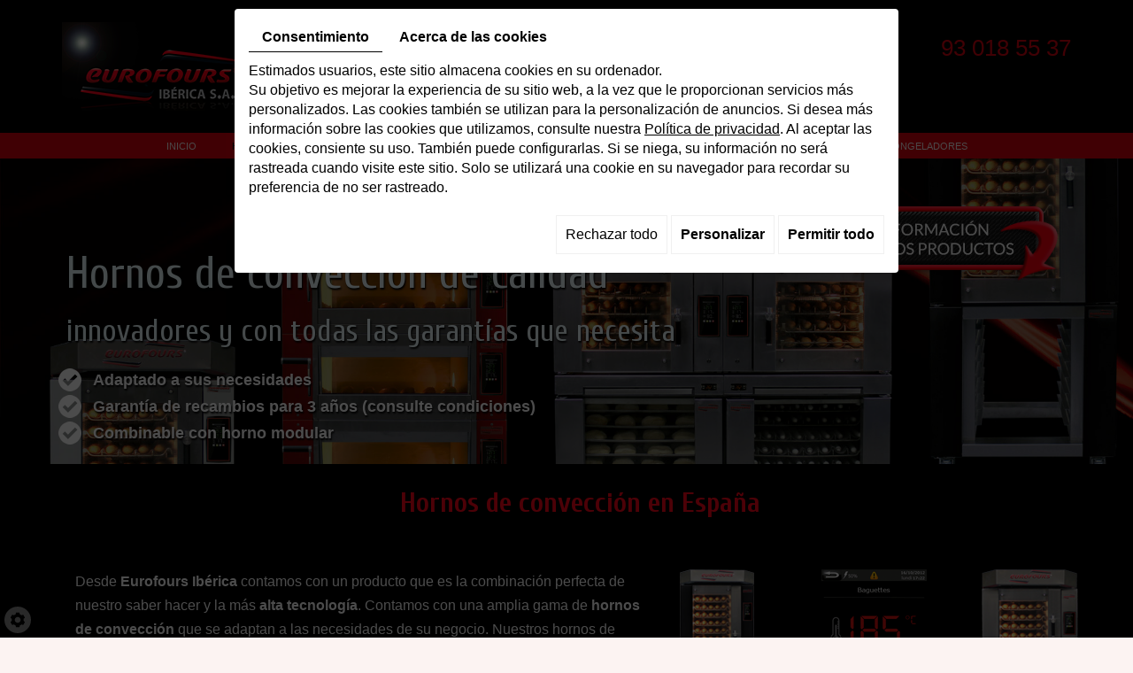

--- FILE ---
content_type: text/html; charset=UTF-8
request_url: https://www.maquinaria-panaderia.es/es/hornos-de-conveccion-en-espana---eurofours-iberica
body_size: 17626
content:
                                                                                                                                                                                                                                                                                                                                                                                                                                                                                                                                                                                                                                                                                                                                                                                                                                                                                                                                                                                                                                                                        <!doctype html>
<html lang="es">
    <head>
        
        <meta charset="utf-8">
        <title>Hornos de convecci&oacute;n en Espa&ntilde;a | Eurofours Ib&eacute;rica</title>
        <meta name="description" content="Si est&aacute; buscando lo mejor en hornos de convecci&oacute;n en Espa&ntilde;a. Contacte ahora con nosotros y le informaremos y asesoraremos sobre todo lo que podemos hacer por su negocio.">
        <meta name="language" content="es">
        <meta name="Geography" content="Barcelona, ES, 08015">
        <meta name="customer" content="21000925">
        <meta name="author" content="">
        <meta name="copyright" content="Proximedia">
        <meta http-equiv="imagetoolbar" content="no">
        <meta http-equiv="X-UA-Compatible" content="IE=edge,chrome=1">
        <meta name="viewport" content="width=device-width, initial-scale=1">
        <link rel="icon" href="https://www.maquinaria-panaderia.es/media/images/favicon.png" type="image/x-icon">
<link href='https://fonts.googleapis.com/css?family=Cuprum:400,400italic,700,700italic' rel='stylesheet' type='text/css'>
       <link rel="stylesheet" href="https://cdnnen.proxi.tools/assets/Core/libs/font-awesome-4/css/font-awesome.min.css" type="text/css" media="all"/>
<link rel="stylesheet" href="https://cdnnen.proxi.tools/assets/Core/libs/jquery/fancybox/jquery.fancybox.css" type="text/css" media="all"/>
<link rel="stylesheet" href="https://cdnnen.proxi.tools/assets/Core/libs/superbanner/camera.css" type="text/css" media="all"/>
<link rel="stylesheet" href="https://cdnnen.proxi.tools/assets/Core/libs/galleryn/galleryn.css" type="text/css" media="all"/>
<link rel="stylesheet" href="https://cdnnen.proxi.tools/assets/Core/styles/validationEngine/validationEngine.jquery.css" type="text/css" media="all"/>
<link rel="stylesheet" href="https://cdnnen.proxi.tools/assets/Core/styles/validationEngine/template.css" type="text/css" media="all"/>
<link rel="stylesheet" href="https://cdnnen.proxi.tools/assets/Core/libs/frogadmin/jquery-ui-1.7.1.custom.css" type="text/css" media="all"/>
<link rel="stylesheet" href="https://cdnnen.proxi.tools/assets/Core/libs/uploadify/uploadify.css" type="text/css" media="all"/>
<link rel="stylesheet" href="https://www.maquinaria-panaderia.es/media/css/template.css" type="text/css" media="all"/>
<link rel="stylesheet" href="https://www.maquinaria-panaderia.es/media/css/personalizada.css" type="text/css" media="all"/>

        <link rel="stylesheet" href="https://www.maquinaria-panaderia.es/media/temp/header.css" type="text/css" media="all"/>

		
		<script type="text/javascript" src="https://cdnnen.proxi.tools/assets/Core/libs/jquery/jquery.1.7.2.js"></script>
<script type="text/javascript" src="https://cdnnen.proxi.tools/assets/Core/libs/jquery/jquery.ui.js"></script>
<script type="text/javascript" src="https://cdnnen.proxi.tools/assets/Core/libs/jquery/jquery.lazyload.min.js"></script>
<script type="text/javascript" src="https://cdnnen.proxi.tools/assets/Core/libs/jquery/jPages/jPages.js"></script>
<script type="text/javascript" src="https://cdnnen.proxi.tools/assets/Core/libs/galleryn/galleryn.js"></script>

		            <meta property="og:title" content="Hornos de convección en España | Eurofours Ibérica">
            <meta property="og:type" content="website">
            <meta property="og:url" content="https://www.maquinaria-panaderia.es">
            <meta property="og:image" content="https://www.maquinaria-panaderia.es/media/images/logo.png">
            <meta property="og:site_name" content="EUROFOURS IBÉRICA, S.A.">
        
        
        <script type="text/javascript">
            $(function() {
                $('#my-mmenu').mmenu({
                   "extensions": ["border-full", "pagedim-black"]
                });
            });
        </script>
        
    
    
    <!-- Global site tag (gtag.js) - Google Ads: 879706952 -->
<script async src="https://www.googletagmanager.com/gtag/js?id=AW-879706952"></script>
<script>
  window.dataLayer = window.dataLayer || [];
  function gtag(){dataLayer.push(arguments);}
  gtag('js', new Date());

  gtag('config', 'AW-879706952');
</script>
    
       
    <!-- Event snippet for Llamada Desde Web conversion page
In your html page, add the snippet and call gtag_report_conversion when someone clicks on the chosen link or button. -->
<script>
function gtag_report_conversion(url) {
  var callback = function () {
    if (typeof(url) != 'undefined') {
      window.location = url;
    }
  };
  gtag('event', 'conversion', {
      'send_to': 'AW-879706952/5wnrCJWu-u0BEMiGvaMD',
      'event_callback': callback
  });
  return false;
}
</script>
    
    

<script>
 gtag('config', 'AW-879706952/xvSFCKPpusIDEMiGvaMD', {
 'phone_conversion_number': '93 018 55 37'
 });
</script>

</head>
    <body class="pageTemplate landingtpl">
        <div class="mm-page">
		<header id="top">
            <div class="container">
                <div class="row">
                    <div class="col-xs-12 col-sm-6">
                        <div id="logo">
                            <a href="/" title="EUROFOURS IBÉRICA, S.A.">
                                <img  src="https://www.maquinaria-panaderia.es/media/images/logo.png" alt="EUROFOURS IBÉRICA, S.A.">
                            </a>
                        </div>
                    </div>
                    <div class="col-xs-12 col-sm-6">
                        <div itemscope itemtype="http://schema.org/PostalAddress" class="vcard">
                            <!--<span class="telefono"><i class="fa fa-phone-square"></i> Infórmese Ahora</span>-->
                            <div class="tel work">
                            	<a tabIndex="-1" href="tel:+34930185537" class="phone-number"><span itemprop="telephone">93 018 55 37</span></a>
                               <!-- <a onclick="return gtag_report_conversion('tel:930185537');" tabIndex="-1" href="tel:930185537" class="phone-number"><img src="/media/images/upload/tfno.png" ></a>-->
                            </div>
                        </div>
                    </div>
                </div>
            </div>
			<div id="nav-spacer"></div>
			<nav class="main-nav">
                <div class="container">
                    <div itemscope itemtype="http://schema.org/PostalAddress" class="vcard fixedbar">
                        <!--<i class="fa fa-phone-square"></i> Infórmese Ahora-->
                        <div class="tel work">
                            <a tabIndex="-1" href="tel:+34930185537" class="phone-number"><span itemprop="telephone">93 018 55 37</span></a>
                            <!-- <a onclick="return gtag_report_conversion('tel:930185537');" tabIndex="-1" href="tel:930185537" class="phone-number"><img src="/media/images/upload/tfno2.png" > </a>-->
                        </div>
                    </div>
                    
			<ul class="sf-menu">
							<li class="" id="menu_1">
					<a href="/" >
						INICIO</a>
									</li>
							<li class="selected" id="menu_2">
					<a href="/es/hornos-de-conveccion-en-espana---eurofours-iberica" >
						HORNOS CONVECCI&Oacute;N</a>
									</li>
							<li class="" id="menu_3">
					<a href="/es/hornos-modulares-en-espana---eurofours-iberica" >
						HORNOS MODULARES</a>
									</li>
							<li class="" id="menu_4">
					<a href="/es/hornos-rotativos-en-espana---eurofours-iberica" >
						HORNOS DE OBRADOR</a>
									</li>
							<li class="" id="menu_5">
					<a href="/es/armarios-de-fermentacion-en-espana---eurofours-iberica" >
						FERMENTACI&Oacute;N CONTROLADA</a>
									</li>
							<li class="" id="menu_6">
					<a href="/es/ultra-congeladores-en-espana---eurofours-iberica" >
						ULTRA CONGELADORES</a>
									</li>
																	</ul>
									
                    <nav class="language"></nav>
                </div>
            </nav>
        </header>
        <a href="#my-mmenu" id="openMobileNav"><i class="fa fa-bars"></i></a>
        <nav id="my-mmenu">
        <a onclick="return gtag_report_conversion('tel:930185537');" tabIndex="-1" href="tel:930185537" class="phone-number"><img src="/media/images/upload/tfno2.png" > </a>
            
			<ul>
							<li class="" >
					<a href="/" >
						INICIO</a>
									</li>
							<li class="selected" >
					<a href="/es/hornos-de-conveccion-en-espana---eurofours-iberica" >
						HORNOS CONVECCI&Oacute;N</a>
									</li>
							<li class="" >
					<a href="/es/hornos-modulares-en-espana---eurofours-iberica" >
						HORNOS MODULARES</a>
									</li>
							<li class="" >
					<a href="/es/hornos-rotativos-en-espana---eurofours-iberica" >
						HORNOS DE OBRADOR</a>
									</li>
							<li class="" >
					<a href="/es/armarios-de-fermentacion-en-espana---eurofours-iberica" >
						FERMENTACI&Oacute;N CONTROLADA</a>
									</li>
							<li class="" >
					<a href="/es/ultra-congeladores-en-espana---eurofours-iberica" >
						ULTRA CONGELADORES</a>
									</li>
																	</ul>
									
        </nav>

        
        
        
        
        
        
        
        
        <!--<section class="marketing">
        <script type="text/javascript" src="https://cdnnen.proxi.tools/assets/Core/libs/superbanner/jquery.easing.1.3.js"></script>
<script type="text/javascript" src="https://cdnnen.proxi.tools/assets/Core/libs/superbanner/camera.min.js"></script>
    <script type="text/javascript">
        $(document).ready(function () {
            if ($('#js-marketingSlider').length) {
                $("#js-marketingSlider").camera({
                    height: "370px", /* à modifier */
                    navigation: false,
                    playPause: false,
                    loader: 'none'
                });
            }
            ;
        });
    </script>-->
   <!-- <div class="marketing-slider">
        

    </div>
    <div class="marketing-wrapper">
        <div class="container">
            
        </div>
    </div>
</section>-->
<section class="content third landing-contact" >
    <div class="container">
            <div class="row">
           
                  
             <div class="col-md-8" style="padding:70px 0 0 10px;" align="left">
                  <p style="line-height: 120%; font-family: 'Cuprum', sans-serif;  font-size: 50px; padding:10px 10px 10px 10px;  "><span style="color:#E6F5F8; text-shadow: 1px 2px 2px #000000; ">Hornos de convección de calidad    </span><br> <span style="font-size: 35px; font-family: 'Cuprum', sans-serif; color:#E6F5F8; text-shadow: 1px 2px 2px #000000;">innovadores y con todas las garantías que necesita</span></p>
<table border="0" style="padding:10px 10px 10px 10px;">
<tbody>
<tr>
<td ><img src="/media/images/upload/bullet2.png" alt="" /></td>
<td style="text-align: left;" valign="top"><span style=" font-family: 'Open Sans', sans-serif; font-weight: bold; font-size: 18px; color: #fff;  text-shadow: 1px 2px 2px #000000;">  Adaptado a sus necesidades  </span></td>
</tr>
<tr>
<td ><img src="/media/images/upload/bullet2.png" alt="" /></td>
<td style="text-align: left;" valign="top"><span style="font-family: 'Open Sans', sans-serif; font-weight: bold; font-size: 18px; color: #fff;  text-shadow: 1px 2px 2px #000000;">  Garantía de recambios para 3 años (consulte condiciones) </span></td>
</tr>
<tr>
<td ><img src="/media/images/upload/bullet2.png" alt="" /></td>
<td style="text-align: left;" valign="top"><span style="font-family: 'Open Sans', sans-serif; font-weight: bold; font-size: 18px; color: #fff; text-shadow: 1px 2px 2px #000000;">   Combinable con horno modular </span></td>
</tr>

</tbody>
</table>
</div>
<div class="col-md-4 animated zoomIn" style="padding-top:20px">
                         <center><img class="img-responsive" style=" border-radius: 10px; border-radius: 6px; -webkit-border-radius: 6px; -moz-border-radius: 6px;" title="" src="../../../../../../../../media/images/upload/banner.png" alt="">
                        </center>
                  </div>
            </div>
    </div>
</section>
<section class="content first" >
    <div class="container">
        <article>
                  
    <div class="text-resize">
        <div class="container"><div class="row"><div class="col-sm-12"><h1 style="text-align: center;">Hornos de convección en España</h1><p> </p></div></div><div class="row"><div class="col-sm-7"><p>Desde<strong> Eurofours Ibérica</strong> contamos con un producto que es la combinación perfecta de nuestro saber hacer y la más <strong>alta tecnología</strong>. Contamos con una amplia gama de <strong>hornos de convección</strong> que se adaptan a las necesidades de su negocio. Nuestros hornos de convección cuentan con diferentes capacidades,<strong> </strong>para<strong> 4, 5 y 10 bandejas</strong>, y de <strong>carro estático de 16 bandejas</strong> para mayor producción. </p></div><div class="col-sm-5"><img src="/media/images/upload/conveccion.png" alt="Hornos de convección en España" class="fr-fic fr-dii"></div></div><div class="row" style="padding-top: 20px;"><div class="col-sm-12"><p>Desde <strong>Eurofours Ibérica</strong>  <strong>instalamos en todo el ámbito nacional</strong>, además contamos con una red de <strong>asistencia técnica en toda España</strong>.</p><p>Como profesionales destacados del sector, desde <strong>Eurofours Ibérica</strong> ofrecemos un producto con <strong>todas las garantías, infórmese ahora de las condiciones</strong>. Por este motivo todos nuestros hornos de convección cuentan con una garantía para sus recambios de<strong> 3 años de duración, infórmese de las condiciones</strong>.</p><p>Y por si fuera poco nuestros<strong> hornos de convección</strong>, son <strong>combinables con el horno modular</strong>, pudiéndole ofrecer de esta manera diferentes combinaciones posibles para que su compra se adapte a las necesidades que su negocio requiera.</p><p><strong>Contacte ahora con nosotros y elija el horno que más se adapte a sus necesidades.</strong></p></div></div><div class="row" style="background: #d9000f;display: flex;padding: 3rem; flex-wrap: wrap;"><div class="col-md-12"><h2 style="text-align: center;"><span style="color: #ffffff;">RSpirit</span></h2><p>El <strong>RSpirit </strong>es la gama premium recién lanzada por Eurofours. Incorpora las últimas novedades de la electrónica de potencia. Tiene un aislamiento térmico excepcional para un mayor <strong>ahorro energético</strong>. Viene equipado de serie con un programador de 500 programas completísimo, incluyendo variador de velocidad. Es <strong>conectable a internet vía wifi o ethernet</strong> para cargar y descargar datos (disponible en breve) Tiene <strong>opción de </strong><strong>autolavado</strong>.</p></div><div class="col-md-12 row" style="justify-content: space-between; display: flex;"><div class="col-md-4"><img style="max-width: 100%;" src="/media/images/upload/RSpirit-1.png" alt="Rspirit" class="fr-fic fr-dii"></div><div class="col-md-4"><img style="max-width: 100%;" src="/media/images/upload/RSpirit-2.png" alt="Rspirit" class="fr-fic fr-dii"></div><div class="col-md-4"><img style="max-width: 100%;" src="/media/images/upload/RSpirit-3.png" alt="Rspirit" class="fr-fic fr-dii"></div></div></div><div style="display: flex;justify-content: space-evenly;flex-wrap: wrap;"><a class="call-to-action" href="/media/pdf/2.pdf" style=" color: #fff !important;background: #ff0217;" target="_blank">Hornos de Convección y Hornos de Solera</a> <a class="call-to-action" href="/media/pdf/RSpirit.pdf" style="color: #fff !important; background: #ff0217;" target="_blank">Catálogo RSpirit</a></div><p> </p></div>
    </div>

                  
            </article>
      </div>
</section>
<section class="content second" >
    <div class="container">
        <article>
           <div class="col-md-12">
           		<center><h2 style="font-family: 'Cuprum', sans-serif  !important; font-size:30px; color:#E6F5F8 !important; text-shadow: 1px 2px 2px #000000;">Si está pensando en comprar hornos de convección en España, nosotros le ofrecemos un producto de calidad e innovador con todas las garantías</h2></center>
           </div>
          
        </article>
      </div>
</section>

<!--<section class="content fifth" style="background-color:transparent;">
    <div class="container" align="center">
    <div class="google-maps">
        <iframe src="https://www.google.com/maps/embed?pb=!1m14!1m8!1m3!1d11973.774141604703!2d2.1255388!3d41.3861732!3m2!1i1024!2i768!4f13.1!3m3!1m2!1s0x0%3A0x6b998253abfddd22!2sEurofours+Ib%C3%A9rica+S+A!5e0!3m2!1ses!2ses!4v1498117262527" width="600" height="450" frameborder="0" style="border:0" allowfullscreen></iframe>
    </div>
    </div>
</section>-->

<!--<section class="content fourth">
    <div class="container">
        <article>
            
        </article>
    </div>
</section>-->

<!--<section class="content sixth">
    <div class="container">
        <article>
            
        </article>
    </div>
</section>-->

                                                                                               <footer class="footer">
    <div class="container">
        <div class="row">
            <div style= "text-align:left" class="col-md-4 col-sm-12" >
              <div itemscope itemtype="http://schema.org/PostalAddress" class="vcard">
                <span style=" font-weight: 300; font-size:22px; color:#ff0217 ;" itemprop="name">
					<strong> Eurofours Ibérica S.A. </strong></span><BR />
                 <span style="font-family: 'Cuprum', sans-serif; font-weight: 300; font-size:22px; color:#ff0217;"><strong> Eurofours Ibérica S.A.</strong> </span><br>
                 <span style=" font-weight: 300; font-size:17px; color:#fff;" itemprop="streetAddress"><strong>C/ Sabino Arana 30-1º         </strong><br></span>
                 <span style=" font-weight: 300; font-size:17px; color:#fff;" itemprop="postalCode"><strong>08028              </strong> </span> 
                 <span style=" font-weight: 300; font-size:17px; color:#fff;" itemprop="addressLocality"><strong>  Barcelona    </strong> </span> 
                 
             </div>

         </div>

         <div class="col-md-4 col-sm-12" style="margin-top:50px">
            <span  style=" color:#fff; "><strong>Contacte con nosotros:</strong></span>
			 <div class="tel work" itemprop="telephone" style="padding-top:10px">
             <!--<span class="type">work</span>-->
             <a onclick="return gtag_report_conversion('tel:930185537');" style="text-decoration:none; color:#ff0217  ;font-family: 'Cuprum', sans-serif; font-size:30px; "tabIndex="-1" href="tel:930185537 " class="phone-number"> 
                <!--<img src="/media/images/upload/tfno_footer.png" >-->
                <strong>93 018 55 37</strong>
            </a>
        </div>
        
    </div>

    <div class="col-md-4 col-sm-12" style="margin-top:50px">
        <div class="partage-title"><span style=" color:#fff "><strong>Comparta en redes sociales:</strong></span></div>
        <div id="ContainerBlockSocial" class="ContainerBlockSocial">
													<a href="https://www.facebook.com/sharer/sharer.php?u=https://www.maquinaria-panaderia.es/es/hornos-de-conveccion-en-espana---eurofours-iberica" title="Facebook" target="_blank" style="fill: #fff;background-color: #4267B2;padding: 5px 8px 5px 8px;border-radius: 3px;display: inline-grid;" class="link-ico share-facebook"><svg xmlns="http://www.w3.org/2000/svg" height="1em" viewBox="0 0 320 512" style="vertical-align: inherit;" class="svg-ico svg-facebook"><path d="M279.14 288l14.22-92.66h-88.91v-60.13c0-25.35 12.42-50.06 52.24-50.06h40.42V6.26S260.43 0 225.36 0c-73.22 0-121.08 44.38-121.08 124.72v70.62H22.89V288h81.39v224h100.17V288z"/></svg></a>
															<a href="https://twitter.com/intent/tweet?url=https://www.maquinaria-panaderia.es/es/hornos-de-conveccion-en-espana---eurofours-iberica" title="X" target="_blank" style="fill: #fff;background-color: #000;padding: 5px;border-radius: 3px;display: inline-grid;" class="link-ico share-x"><svg xmlns="http://www.w3.org/2000/svg" height="1em" viewBox="0 0 512 512" style="vertical-align: inherit;" class="svg-ico svg-x"><path d="M389.2 48h70.6L305.6 224.2 487 464H345L233.7 318.6 106.5 464H35.8L200.7 275.5 26.8 48H172.4L272.9 180.9 389.2 48zM364.4 421.8h39.1L151.1 88h-42L364.4 421.8z"/></svg></a>
															<a href="https://www.linkedin.com/shareArticle?mini=true&url=https://www.maquinaria-panaderia.es/es/hornos-de-conveccion-en-espana---eurofours-iberica" target="_blank" title="LinkedIn" style="fill: #fff;background-color: #0e76a8;padding: 5px 6px 5px 6px;border-radius: 3px;display: inline-grid;" class="link-ico share-linkedin"><svg xmlns="http://www.w3.org/2000/svg" height="1em" viewBox="0 0 448 512" style="vertical-align: inherit;" class="svg-ico svg-linkedin"><path d="M100.28 448H7.4V148.9h92.88zM53.79 108.1C24.09 108.1 0 83.5 0 53.8a53.79 53.79 0 0 1 107.58 0c0 29.7-24.1 54.3-53.79 54.3zM447.9 448h-92.68V302.4c0-34.7-.7-79.2-48.29-79.2-48.29 0-55.69 37.7-55.69 76.7V448h-92.78V148.9h89.08v40.8h1.3c12.4-23.5 42.69-48.3 87.88-48.3 94 0 111.28 61.9 111.28 142.3V448z"/></svg></a>
												</div>

    </div>
</div>
<script type="text/javascript">
	document.cookie = "scrollposition=;Path=/;expires=Thu, 01 Jan 1970 00:00:01 GMT;";
</script>
<div id="sdgdpr_modal_wrapper" style="display:block;">
	<div id="sdgdpr_modal">
		<div id="sdgdpr_modal_inner">
			<div class="sdgdpr_modal_nav">
				<ul class="nav-gdpr">
					<li class="sdgdpr_modal_nav_consent"><a href="javascript:void(0);" onclick="gdprShowConsent();" class="active">Consentimiento</a></li>
					<li class="sdgdpr_modal_nav_about"><a href="javascript:void(0);" onclick="gdprShowAbout();">Acerca de las cookies</a></li>
				</ul>
			</div>
			<div id="sdgdpr_modal_body">
				Estimados usuarios, este sitio almacena cookies en su ordenador.<br>
Su objetivo es mejorar la experiencia de su sitio web, a la vez que le proporcionan servicios más personalizados. Las cookies también se utilizan para la personalización de anuncios. Si desea más información sobre las cookies que utilizamos, consulte nuestra
				<a id="cookie_url" class="sdprivacy_action" href="/es/confidentiality_ws" target="_blank">Política de privacidad</a>.
				Al aceptar las cookies, consiente su uso. También puede configurarlas. Si se niega, su información no será rastreada cuando visite este sitio. Solo se utilizará una cookie en su navegador para recordar su preferencia de no ser rastreado.
			</div>
			<div class="btn-bl-gdpr">
				<a href="javascript: void(0);" id="sdgdpr_modal_buttons-reject" class="btn-gdpr">Rechazar todo</a>
				<a href="javascript: void(0);" id="sdgdpr_modal_buttons-complex" class="btn-gdpr btn-params">Personalizar</a>
				<a href="javascript: void(0);" id="sdgdpr_modal_buttons-agree" class="btn-gdpr btn-agree">Permitir todo</a>
			</div>
		</div>
	</div>
</div>
<div id="consent_wrapper_advanced" class="consent_preferences" style="display: none;">
	<div class="privacy_prompt">
		<div class="sdgdpr_modal_nav">
			<ul class="nav-gdpr">
				<li class="sdgdpr_modal_nav_consent"><a href="javascript:void(0);" onclick="gdprShowConsent();" class="active">Consentimiento</a></li>
				<li class="sdgdpr_modal_nav_about"><a href="javascript:void(0);" onclick="gdprShowAbout();">Acerca de las cookies</a></li>
			</ul>
		</div>
		<div id="privacy_prompt_content">
			<section class="accordion">
				<div class="tab">
					<input type="checkbox" name="accordion-1" id="cb1">
					<label for="cb1" class="tab__label">
						<b>Cookies estrictamente necesarias</b>
					</label>
					<div class="sdgdpradv_grid">
						<div class="sdgdpradv_desc">
							Estas cookies son absolutamente necesarias para el buen funcionamiento del sitio y no pueden desactivarse. No almacenan ningún dato personal.
						</div>
						<div class="sdgdpradv_status">
							<input type="checkbox" class="toggle" id="toggle_cat6" checked="" disabled="" data-used="true">
							<label tabindex="0" for="toggle_cat6" id="label_cat6">
								<span class="off"> </span>
								<span class="idle"> </span>
								<span class="on"> </span>
							</label>
						</div>
					</div>
					<div class="tab__content">
																																												<div class="cat_cookies_gr">
								<div class="type_cookies">Nombre :</div>
								<div class="detail_cookies"> CookieGDPR2 &nbsp;</div>
								<div class="type_cookies">Valor predeterminado :</div>
								<div class="detail_cookies">0 &nbsp;</div>
								<div class="type_cookies">Descripción :</div>
								<div class="detail_cookies">Registro de la elección que valida la aceptación de todas las cookies</div>
								<div class="type_cookies">Caducidad :</div>
								<div class="detail_cookies">+1 year </div>
							</div>
														<div class="cat_cookies_gr">
								<div class="type_cookies">Nombre :</div>
								<div class="detail_cookies"> CookieGDPRAD &nbsp;</div>
								<div class="type_cookies">Valor predeterminado :</div>
								<div class="detail_cookies">0 &nbsp;</div>
								<div class="type_cookies">Descripción :</div>
								<div class="detail_cookies">Registro de la elección que valida la aceptación de cookies publicitarias</div>
								<div class="type_cookies">Caducidad :</div>
								<div class="detail_cookies">+1 year </div>
							</div>
														<div class="cat_cookies_gr">
								<div class="type_cookies">Nombre :</div>
								<div class="detail_cookies"> CookieGDPRTracking &nbsp;</div>
								<div class="type_cookies">Valor predeterminado :</div>
								<div class="detail_cookies">0 &nbsp;</div>
								<div class="type_cookies">Descripción :</div>
								<div class="detail_cookies">Registro de la elección que valida la aceptación de cookies de seguimiento</div>
								<div class="type_cookies">Caducidad :</div>
								<div class="detail_cookies">+1 year </div>
							</div>
														<div class="cat_cookies_gr">
								<div class="type_cookies">Nombre :</div>
								<div class="detail_cookies"> CookieGDPRAN &nbsp;</div>
								<div class="type_cookies">Valor predeterminado :</div>
								<div class="detail_cookies">0 &nbsp;</div>
								<div class="type_cookies">Descripción :</div>
								<div class="detail_cookies">Registro de la elección que valida la aceptación del consentimiento para el almacenamiento de Google Analytics</div>
								<div class="type_cookies">Caducidad :</div>
								<div class="detail_cookies">+1 year </div>
							</div>
														<div class="cat_cookies_gr">
								<div class="type_cookies">Nombre :</div>
								<div class="detail_cookies"> CookieGDPRADST &nbsp;</div>
								<div class="type_cookies">Valor predeterminado :</div>
								<div class="detail_cookies">0 &nbsp;</div>
								<div class="type_cookies">Descripción :</div>
								<div class="detail_cookies">Registro de la elección que valida la aceptación del consentimiento para el almacenamiento de datos de Google Ad</div>
								<div class="type_cookies">Caducidad :</div>
								<div class="detail_cookies">+1 year </div>
							</div>
														<div class="cat_cookies_gr">
								<div class="type_cookies">Nombre :</div>
								<div class="detail_cookies"> CookieGDPRADUD &nbsp;</div>
								<div class="type_cookies">Valor predeterminado :</div>
								<div class="detail_cookies">0 &nbsp;</div>
								<div class="type_cookies">Descripción :</div>
								<div class="detail_cookies">Registro de la elección que valida la aceptación del consentimiento para los datos de usuario de Google</div>
								<div class="type_cookies">Caducidad :</div>
								<div class="detail_cookies">+1 year </div>
							</div>
														<div class="cat_cookies_gr">
								<div class="type_cookies">Nombre :</div>
								<div class="detail_cookies"> CookieGDPRADPERSO &nbsp;</div>
								<div class="type_cookies">Valor predeterminado :</div>
								<div class="detail_cookies">0 &nbsp;</div>
								<div class="type_cookies">Descripción :</div>
								<div class="detail_cookies">Registro de la elección que valida la aceptación del consentimiento para la personalización de Google</div>
								<div class="type_cookies">Caducidad :</div>
								<div class="detail_cookies">+1 year </div>
							</div>
														<div class="cat_cookies_gr">
								<div class="type_cookies">Nombre :</div>
								<div class="detail_cookies"> mobile &nbsp;</div>
								<div class="type_cookies">Valor predeterminado :</div>
								<div class="detail_cookies">0 &nbsp;</div>
								<div class="type_cookies">Descripción :</div>
								<div class="detail_cookies">Registro de la elección que se refiere al modo de visualización del sitio, si se opta por la versión móvil en lugar de la versión de ordenador</div>
								<div class="type_cookies">Caducidad :</div>
								<div class="detail_cookies">+1 month </div>
							</div>
														<div class="cat_cookies_gr">
								<div class="type_cookies">Nombre :</div>
								<div class="detail_cookies"> preferedLanguage &nbsp;</div>
								<div class="type_cookies">Valor predeterminado :</div>
								<div class="detail_cookies">en &nbsp;</div>
								<div class="type_cookies">Descripción :</div>
								<div class="detail_cookies">Registro de la elección del idioma preferido del visitante</div>
								<div class="type_cookies">Caducidad :</div>
								<div class="detail_cookies">+1 month </div>
							</div>
														<div class="cat_cookies_gr">
								<div class="type_cookies">Nombre :</div>
								<div class="detail_cookies"> couponCodePost &nbsp;</div>
								<div class="type_cookies">Valor predeterminado :</div>
								<div class="detail_cookies"> &nbsp;</div>
								<div class="type_cookies">Descripción :</div>
								<div class="detail_cookies">Información temporal sobre el uso de un cupón relacionado con un código postal en el momento del pedido de comercio electrónico</div>
								<div class="type_cookies">Caducidad :</div>
								<div class="detail_cookies"> tiempo de sesión únicamente</div>
							</div>
														<div class="cat_cookies_gr">
								<div class="type_cookies">Nombre :</div>
								<div class="detail_cookies"> lang &nbsp;</div>
								<div class="type_cookies">Valor predeterminado :</div>
								<div class="detail_cookies"> &nbsp;</div>
								<div class="type_cookies">Descripción :</div>
								<div class="detail_cookies">Idioma actual del visitante</div>
								<div class="type_cookies">Caducidad :</div>
								<div class="detail_cookies">+30 days </div>
							</div>
														<div class="cat_cookies_gr">
								<div class="type_cookies">Nombre :</div>
								<div class="detail_cookies"> domain &nbsp;</div>
								<div class="type_cookies">Valor predeterminado :</div>
								<div class="detail_cookies"> &nbsp;</div>
								<div class="type_cookies">Descripción :</div>
								<div class="detail_cookies">Nombre de dominio del sitio</div>
								<div class="type_cookies">Caducidad :</div>
								<div class="detail_cookies">+1 year </div>
							</div>
														<div class="cat_cookies_gr">
								<div class="type_cookies">Nombre :</div>
								<div class="detail_cookies"> cookie_log &nbsp;</div>
								<div class="type_cookies">Valor predeterminado :</div>
								<div class="detail_cookies"> &nbsp;</div>
								<div class="type_cookies">Descripción :</div>
								<div class="detail_cookies">Registro del estado de activación de las cookies</div>
								<div class="type_cookies">Caducidad :</div>
								<div class="detail_cookies">+1 year </div>
							</div>
														<div class="cat_cookies_gr">
								<div class="type_cookies">Nombre :</div>
								<div class="detail_cookies"> tok &nbsp;</div>
								<div class="type_cookies">Valor predeterminado :</div>
								<div class="detail_cookies"> &nbsp;</div>
								<div class="type_cookies">Descripción :</div>
								<div class="detail_cookies">Token del visitante conectado al sitio de comercio electrónico o extranet</div>
								<div class="type_cookies">Caducidad :</div>
								<div class="detail_cookies">+30 days </div>
							</div>
														<div class="cat_cookies_gr">
								<div class="type_cookies">Nombre :</div>
								<div class="detail_cookies"> callrkey &nbsp;</div>
								<div class="type_cookies">Valor predeterminado :</div>
								<div class="detail_cookies"> &nbsp;</div>
								<div class="type_cookies">Descripción :</div>
								<div class="detail_cookies">Clave única utilizada para relacionar a un visitante con nuestro sitio web por teléfono</div>
								<div class="type_cookies">Caducidad :</div>
								<div class="detail_cookies">+4 hours </div>
							</div>
														<div class="cat_cookies_gr">
								<div class="type_cookies">Nombre :</div>
								<div class="detail_cookies"> PHPSESSID &nbsp;</div>
								<div class="type_cookies">Valor predeterminado :</div>
								<div class="detail_cookies"> &nbsp;</div>
								<div class="type_cookies">Descripción :</div>
								<div class="detail_cookies">NID, CONSENT, PHPSESSID son variables de sesión técnicamente necesarias que permiten rastrear si un usuario está conectado o no. Depositada por: Google Ireland Limited</div>
								<div class="type_cookies">Caducidad :</div>
								<div class="detail_cookies"> tiempo de sesión únicamente</div>
							</div>
														<div class="cat_cookies_gr">
								<div class="type_cookies">Nombre :</div>
								<div class="detail_cookies"> CONSENT &nbsp;</div>
								<div class="type_cookies">Valor predeterminado :</div>
								<div class="detail_cookies"> &nbsp;</div>
								<div class="type_cookies">Descripción :</div>
								<div class="detail_cookies">NID, CONSENT, PHPSESSID son variables de sesión técnicamente necesarias que permiten rastrear si un usuario está conectado o no. Depositada por: Google Ireland Limited</div>
								<div class="type_cookies">Caducidad :</div>
								<div class="detail_cookies">+5 year </div>
							</div>
														<div class="cat_cookies_gr">
								<div class="type_cookies">Nombre :</div>
								<div class="detail_cookies"> CookieConsent &nbsp;</div>
								<div class="type_cookies">Valor predeterminado :</div>
								<div class="detail_cookies"> &nbsp;</div>
								<div class="type_cookies">Descripción :</div>
								<div class="detail_cookies">Almacena la autorización del usuario para el uso de cookies para el dominio actual</div>
								<div class="type_cookies">Caducidad :</div>
								<div class="detail_cookies">+1 year </div>
							</div>
														<div class="cat_cookies_gr">
								<div class="type_cookies">Nombre :</div>
								<div class="detail_cookies"> NID &nbsp;</div>
								<div class="type_cookies">Valor predeterminado :</div>
								<div class="detail_cookies"> &nbsp;</div>
								<div class="type_cookies">Descripción :</div>
								<div class="detail_cookies">NID, CONSENT, PHPSESSID son variables de sesión técnicamente necesarias que permiten rastrear si un usuario está conectado o no. Depositada por: Google Ireland Limited</div>
								<div class="type_cookies">Caducidad :</div>
								<div class="detail_cookies">+6 month </div>
							</div>
													<br><br>
					</div>
				</div>
				<div class="tab">
					<input type="checkbox" name="accordion-1" id="cb2">
					<label for="cb2" class="tab__label"><b>Píxel de seguimiento</b></label>
					<div class="sdgdpradv_grid">
						<div class="sdgdpradv_desc">
							El píxel de seguimiento permite a las plataformas de tipo redes sociales (LinkedIn, Facebook...) seguir su navegación en nuestro sitio y crear audiencias basadas en sus intereses, si está conectado a ellas. Los datos recopilados son anónimos. Gracias a ellos, podemos ofrecerle contenidos y anuncios acordes con sus preferencias en estas mismas plataformas.
						</div>
						<div class="sdgdpradv_status">
							<input type="checkbox" class="toggle" id="toggle_cat7" data-used="false">
							<label tabindex="0" for="toggle_cat7" id="label_cat7">
								<span class="off"> </span>
								<span class="idle"> </span>
								<span class="on"> </span>
							</label>
						</div>
					</div>
					<div class="tab__content">
																																												<div class="cat_cookies_gr">
								<div class="type_cookies">Nombre:</div>
								<div class="detail_cookies"> IDE</div>
								<div class="type_cookies">Valor predeterminado:</div>
								<div class="detail_cookies">#</div>
								<div class="type_cookies">Descripción:</div>
								<div class="detail_cookies">doubleclick.net</div>
								<div class="type_cookies">Caducidad:</div>
								<div class="detail_cookies">+1 month </div>
							</div>
													<div class="cat_cookies_gr">
								<div class="type_cookies">Nombre:</div>
								<div class="detail_cookies"> gwcc</div>
								<div class="type_cookies">Valor predeterminado:</div>
								<div class="detail_cookies">#</div>
								<div class="type_cookies">Descripción:</div>
								<div class="detail_cookies"></div>
								<div class="type_cookies">Caducidad:</div>
								<div class="detail_cookies">+4 months </div>
							</div>
													<div class="cat_cookies_gr">
								<div class="type_cookies">Nombre:</div>
								<div class="detail_cookies"> loc</div>
								<div class="type_cookies">Valor predeterminado:</div>
								<div class="detail_cookies">#</div>
								<div class="type_cookies">Descripción:</div>
								<div class="detail_cookies"></div>
								<div class="type_cookies">Caducidad:</div>
								<div class="detail_cookies">+1 year </div>
							</div>
											</div>
				</div>
				<div class="tab">
					<input type="checkbox" name="accordion-1" id="cb3">
					<label for="cb3" class="tab__label"><b>Almacenamiento analítico</b></label>
					<div class="sdgdpradv_grid">
						<div class="sdgdpradv_desc">
							Permite el almacenamiento (como cookies) relacionado con análisis, por ejemplo, duración de la visita.
						</div>
						<div class="sdgdpradv_status">
							<input type="checkbox" class="toggle" id="toggle_cat9" data-used="false">
							<label tabindex="0" for="toggle_cat9" id="label_cat9">
								<span class="off"> </span>
								<span class="idle"> </span>
								<span class="on"> </span>
							</label>
						</div>
					</div>
					<div class="tab__content">
																																							<div class="cat_cookies_gr">
								<div class="type_cookies">Nombre:</div>
								<div class="detail_cookies"> _ga</div>
								<div class="type_cookies">Valor predeterminado:</div>
								<div class="detail_cookies">#</div>
								<div class="type_cookies">Descripción:</div>
								<div class="detail_cookies">Google (www.Google.com) gestiona la Red de Display de Google, un conjunto de millones de sitios web y aplicaciones móviles alimentados por anuncios gráficos, incluidos muchos servicios de Google como YouTube. Google también gestiona la plataforma de publicidad digital Doubleclick: la base de la tecnología publicitaria para la creación, ejecución y gestión de anuncios digitales para compradores, creadores de vídeo y vendedores de todo el mundo. La plataforma Doubleclick incluye Doubleclick Advertising Exchange y Double Click Bid Manager. Depositada por: Google Ireland Limited</div>
								<div class="type_cookies">Caducidad:</div>
								<div class="detail_cookies">+2 year </div>
							</div>
													<div class="cat_cookies_gr">
								<div class="type_cookies">Nombre:</div>
								<div class="detail_cookies"> _gat_gtag_UA_</div>
								<div class="type_cookies">Valor predeterminado:</div>
								<div class="detail_cookies">#</div>
								<div class="type_cookies">Descripción:</div>
								<div class="detail_cookies">Esta cookie es colocada por Google, lo que constituye una mejora significativa para el servicio Google Analytics, más comúnmente utilizado. Esta cookie se utiliza para identificar identificadores de usuario únicos basados en un identificador de cliente generado aleatoriamente. Cada vez que se abre una página, se determinan los datos del visitante, la sesión y la campaña para el análisis de la página. Depositada por: Google Ireland Limited</div>
								<div class="type_cookies">Caducidad:</div>
								<div class="detail_cookies">+1 minute </div>
							</div>
													<div class="cat_cookies_gr">
								<div class="type_cookies">Nombre:</div>
								<div class="detail_cookies"> _gcl_au</div>
								<div class="type_cookies">Valor predeterminado:</div>
								<div class="detail_cookies">#</div>
								<div class="type_cookies">Descripción:</div>
								<div class="detail_cookies">Google (www.Google.com) gestiona la Red de Display de Google, un conjunto de millones de sitios web y aplicaciones móviles alimentados por anuncios gráficos, incluidos muchos servicios de Google como YouTube. Google también gestiona la plataforma de publicidad digital Doubleclick: la base de la tecnología publicitaria para la creación, ejecución y gestión de anuncios digitales para compradores, creadores de vídeo y vendedores de todo el mundo. La plataforma Doubleclick incluye Doubleclick Advertising Exchange y Double Click Bid Manager. Depositada por: Google Ireland Limited</div>
								<div class="type_cookies">Caducidad:</div>
								<div class="detail_cookies">+3 month </div>
							</div>
													<div class="cat_cookies_gr">
								<div class="type_cookies">Nombre:</div>
								<div class="detail_cookies"> _gid</div>
								<div class="type_cookies">Valor predeterminado:</div>
								<div class="detail_cookies">#</div>
								<div class="type_cookies">Descripción:</div>
								<div class="detail_cookies">Google (www.Google.com) gestiona la Red de Display de Google, un conjunto de millones de sitios web y aplicaciones móviles alimentados por anuncios gráficos, incluidos muchos servicios de Google como YouTube. Google también gestiona la plataforma de publicidad digital Doubleclick: la base de la tecnología publicitaria para la creación, ejecución y gestión de anuncios digitales para compradores, creadores de vídeo y vendedores de todo el mundo. La plataforma Doubleclick incluye Doubleclick Advertising Exchange y Double Click Bid Manager. Depositada por: Google Ireland Limited</div>
								<div class="type_cookies">Caducidad:</div>
								<div class="detail_cookies">+1 day </div>
							</div>
													<div class="cat_cookies_gr">
								<div class="type_cookies">Nombre:</div>
								<div class="detail_cookies"> 1P_JAR</div>
								<div class="type_cookies">Valor predeterminado:</div>
								<div class="detail_cookies">#</div>
								<div class="type_cookies">Descripción:</div>
								<div class="detail_cookies">Esta cookie es utilizada por Google para recopilar estadísticas sobre sitios web y para orientar los anuncios. Depositada por: Google Ireland Limited</div>
								<div class="type_cookies">Caducidad:</div>
								<div class="detail_cookies">+1 month </div>
							</div>
													<div class="cat_cookies_gr">
								<div class="type_cookies">Nombre:</div>
								<div class="detail_cookies"> _GRECAPTCHA</div>
								<div class="type_cookies">Valor predeterminado:</div>
								<div class="detail_cookies">#</div>
								<div class="type_cookies">Descripción:</div>
								<div class="detail_cookies">Esta cookie se utiliza para distinguir a los humanos de los robots.</div>
								<div class="type_cookies">Caducidad:</div>
								<div class="detail_cookies">+6 month </div>
							</div>
													<div class="cat_cookies_gr">
								<div class="type_cookies">Nombre:</div>
								<div class="detail_cookies"> rc::a</div>
								<div class="type_cookies">Valor predeterminado:</div>
								<div class="detail_cookies">#</div>
								<div class="type_cookies">Descripción:</div>
								<div class="detail_cookies">Esta cookie se utiliza para distinguir a los humanos de los robots.</div>
								<div class="type_cookies">Caducidad:</div>
								<div class="detail_cookies"> tiempo de sesión únicamente</div>
							</div>
													<div class="cat_cookies_gr">
								<div class="type_cookies">Nombre:</div>
								<div class="detail_cookies"> rc::c</div>
								<div class="type_cookies">Valor predeterminado:</div>
								<div class="detail_cookies">#</div>
								<div class="type_cookies">Descripción:</div>
								<div class="detail_cookies">Esta cookie se utiliza para distinguir a los humanos de los robots.</div>
								<div class="type_cookies">Caducidad:</div>
								<div class="detail_cookies"> tiempo de sesión únicamente</div>
							</div>
													<div class="cat_cookies_gr">
								<div class="type_cookies">Nombre:</div>
								<div class="detail_cookies"> __Secure-3PAPISID</div>
								<div class="type_cookies">Valor predeterminado:</div>
								<div class="detail_cookies">#</div>
								<div class="type_cookies">Descripción:</div>
								<div class="detail_cookies">Third Google These cookies are used to deliver ads that are more relevant to you and your interests .google.com</div>
								<div class="type_cookies">Caducidad:</div>
								<div class="detail_cookies">+2 year </div>
							</div>
													<div class="cat_cookies_gr">
								<div class="type_cookies">Nombre:</div>
								<div class="detail_cookies"> __Secure-3PSID</div>
								<div class="type_cookies">Valor predeterminado:</div>
								<div class="detail_cookies">#</div>
								<div class="type_cookies">Descripción:</div>
								<div class="detail_cookies">Third Google These cookies are used to deliver ads that are more relevant to you and your interests .google.com</div>
								<div class="type_cookies">Caducidad:</div>
								<div class="detail_cookies">+2 year </div>
							</div>
													<div class="cat_cookies_gr">
								<div class="type_cookies">Nombre:</div>
								<div class="detail_cookies"> __Secure-3PSIDCC</div>
								<div class="type_cookies">Valor predeterminado:</div>
								<div class="detail_cookies">#</div>
								<div class="type_cookies">Descripción:</div>
								<div class="detail_cookies">Third Google These cookies are used to deliver ads that are more relevant to you and your interests .google.com</div>
								<div class="type_cookies">Caducidad:</div>
								<div class="detail_cookies">+2 year </div>
							</div>
													<div class="cat_cookies_gr">
								<div class="type_cookies">Nombre:</div>
								<div class="detail_cookies"> _pk_idID</div>
								<div class="type_cookies">Valor predeterminado:</div>
								<div class="detail_cookies">#</div>
								<div class="type_cookies">Descripción:</div>
								<div class="detail_cookies">Piwik</div>
								<div class="type_cookies">Caducidad:</div>
								<div class="detail_cookies">+1 month </div>
							</div>
													<div class="cat_cookies_gr">
								<div class="type_cookies">Nombre:</div>
								<div class="detail_cookies"> _pk_sesID</div>
								<div class="type_cookies">Valor predeterminado:</div>
								<div class="detail_cookies">#</div>
								<div class="type_cookies">Descripción:</div>
								<div class="detail_cookies">Cookie is used by: Matomo. The functionality is: to store a unique session ID. The purpose is: Statistics (anonymous). This period shows the length of the period at which a service can store and/or read certain data from your computer by using a cookie, a pixel, an API, cookieless tracking, or other resources.</div>
								<div class="type_cookies">Caducidad:</div>
								<div class="detail_cookies"> tiempo de sesión únicamente</div>
							</div>
													<div class="cat_cookies_gr">
								<div class="type_cookies">Nombre:</div>
								<div class="detail_cookies"> test_cookie</div>
								<div class="type_cookies">Valor predeterminado:</div>
								<div class="detail_cookies">#</div>
								<div class="type_cookies">Descripción:</div>
								<div class="detail_cookies">Esta cookie se utiliza para verificar si el navegador del usuario admite cookies. Depositada por: Google Ireland Limited</div>
								<div class="type_cookies">Caducidad:</div>
								<div class="detail_cookies">+15 minute </div>
							</div>
											</div>
				</div>
				<div class="sdgdpradv_grid">
					<div class="sdgdpradv_desc">
						<b>Almacenamiento de anuncios</b>
						<br>
						Permite el almacenamiento (como cookies) relacionado con la publicidad.
					</div>
					<div class="sdgdpradv_status">
						<input type="checkbox" class="toggle" id="toggle_cat10" data-used="false">
						<label tabindex="0" for="toggle_cat10" id="label_cat10">
							<span class="off"> </span>
							<span class="idle"> </span>
							<span class="on"> </span>
						</label>
					</div>
				</div>
				<div class="sdgdpradv_grid">
					<div class="sdgdpradv_desc">
						<b>Datos de usuario para anuncios</b>
						<br>
						Define el consentimiento para el envío de datos de usuario relacionados con la publicidad a Google.
					</div>
					<div class="sdgdpradv_status">
						<input type="checkbox" class="toggle" id="toggle_cat11" data-used="false">
						<label tabindex="0" for="toggle_cat11" id="label_cat11">
							<span class="off"> </span>
							<span class="idle"> </span>
							<span class="on"> </span>
						</label>
					</div>
				</div>
				<div class="sdgdpradv_grid">
					<div class="sdgdpradv_desc">
						<b>Personalización de anuncios</b>
						<br>
						Define el consentimiento para la publicidad personalizada.
					</div>
					<div class="sdgdpradv_status">
						<input type="checkbox" class="toggle" id="toggle_cat12" data-used="false">
						<label tabindex="0" for="toggle_cat12" id="label_cat12">
							<span class="off"> </span>
							<span class="idle"> </span>
							<span class="on"> </span>
						</label>
					</div>
				</div>
			</section>
		</div>
		<div class="privacy_prompt_footer">
			<div class="btn-bl-gdpr">
				<a href="javascript:void(0);" id="sdgdpr_modal_buttons-reject2" class="btn-gdpr">Rechazar todo</a>
				<a href="javascript:void(0);" id="preferences_prompt_submit" class="btn-gdpr btn-params">VALIDAR</a>
				<a href="javascript:void(0);" id="sdgdpr_modal_buttons-agree2" class="btn-gdpr btn-agree">Permitir todo</a>
			</div>
		</div>
	</div>
</div>
<div id="consent_wrapper_about" class="consent_preferences" style="display: none;">
	<div class="privacy_prompt">
		<div class="sdgdpr_modal_nav">
			<ul class="nav-gdpr">
				<li class="sdgdpr_modal_nav_consent"><a href="javascript:void(0);" onclick="gdprShowConsent();">Consentimiento</a></li>
				<li class="sdgdpr_modal_nav_about"><a href="javascript:void(0);" onclick="gdprShowAbout();"  class="active">Acerca de las cookies</a></li>
			</ul>
		</div>
		<div id="cookieabout_prompt_content">
			<b>Política de cookies</b><br>
Utilizamos cookies para facilitar y hacer más agradable su experiencia en línea. Esto también sirve para alinear mejor el contenido de sus sitios web según sus necesidades y preferencias. Puede rechazar la instalación de cookies, pero en ese caso, algunas partes de nuestros sitios no funcionarán o su uso no será óptimo. Desde el momento en que continúa navegando sin modificar sus parámetros de cookies y hace clic en el enlace <strong>"Aceptar cookies"</strong>, consideraremos que acepta la instalación de cookies.
<br><br>
Si está conectado con una cuenta de Google, tenga en cuenta que Google puede vincular sus datos con sus otros comportamientos de Google. Si no está conectado con una cuenta de Google, Google almacena los datos recopilados sobre usted en forma de identificadores únicos asociados al navegador, la aplicación o el dispositivo que utiliza durante su visita. Le invitamos a leer las <a href="https://policies.google.com/technologies/partner-sites" target="_blank"><b>normas de privacidad de Google</b></a>, como Google procesa la información personal <a href="https://business.safety.google/privacy/" target="_blank">https://business.safety.google/privacy</a>.
<br><br>
<b>¿Qué es una cookie?</b><br>
Una cookie es un pequeño archivo de texto que es registrado por el servidor de un sitio web en el navegador de su ordenador o dispositivo móvil cuando consulta el sitio web. La cookie contiene un código único que permite reconocer su navegador durante su visita al sitio web (llamada "cookie de sesión") o durante futuras visitas repetidas (llamada "cookie permanente"). Las cookies pueden ser colocadas por el servidor del sitio web que visita o por socios con los que colabora este sitio web. El servidor de un sitio web solo puede leer las cookies que él mismo ha colocado; no tiene acceso a ninguna otra información que se encuentre en su ordenador o dispositivo móvil. Las cookies se almacenan en su ordenador o dispositivo móvil, en el directorio de su navegador. El contenido de una cookie generalmente consiste en el nombre del servidor que colocó la cookie, una fecha de caducidad y un código cifrado único.
<br><br>
Las cookies generalmente aseguran una interacción más fácil y rápida entre el visitante y el sitio web. Ayudan al visitante a navegar entre las diferentes partes del sitio web. Las cookies también pueden utilizarse para hacer que el contenido de un sitio web sea más relevante. Lo mismo ocurre con la publicidad presente en un sitio. Esto también permite adaptarlas a las preferencias y necesidades del visitante.
<br><br>
<b>Gestión de cookies</b>
<br>
Puede rechazar la instalación de cookies a través de la configuración de su navegador. Encontrará en <a href="https://www.aboutcookies.org" target="_blank">este sitio</a> instrucciones sobre cómo rechazar las cookies en los navegadores más utilizados. También puede eliminar en cualquier momento las cookies ya instaladas en su ordenador o dispositivo móvil.
<br><br>
Los posibles datos personales incluidos en las cookies permanecen en el ordenador del internauta. Es decir, que se supone que nadie más tiene acceso a ellos, pero no obstante, recordamos nuestra  <a id="cookie_url" class="sdprivacy_action" href="/es/confidentiality_ws" target="_blank">Política de privacidad</a>.
			<br><br>
			<div class="btn-bl-gdpr">
				<a href="javascript:void(0);" id="sdgdpr_modal_buttons-reject3" class="btn-gdpr">Rechazar todo</a>
				<a href="javascript:void(0);" id="sdgdpr_modal_buttons-complex3" class="btn-gdpr btn-params">Personalizar</a>
				<a href="javascript:void(0);" id="sdgdpr_modal_buttons-agree3" class="btn-gdpr btn-agree">Permitir todo</a>
			</div>
		</div>
	</div>
</div>
<link rel="stylesheet" href="https://cdnnen.proxi.tools/assets/Cookies/styles/cookies.css" type="text/css" media="all"/>
<script type="text/javascript" id="cookiegpdr"
		src="https://cdnnen.proxi.tools/assets/Cookies/scripts/cookiegdpr.js?r=51014"
		data-cookies="CookieGDPR2"
		data-cookies-domain="www.maquinaria-panaderia.es"
		data-cookies-path="/"
		data-cookies-expiration="Tue, 26 Jan 2027 08:51:13"
		data-cookie-ad="CookieGDPRAD"
		data-cookie-ad-domain="www.maquinaria-panaderia.es"
		data-cookie-ad-path="/"
		data-cookie-ad-expiration="Tue, 26 Jan 2027 08:51:13"
		data-cookie-analytics="CookieGDPRAN"
		data-cookie-analytics-domain="www.maquinaria-panaderia.es"
		data-cookie-analytics-path="/"
		data-cookie-analytics-expiration="Tue, 26 Jan 2027 08:51:13"
		data-cookie-ad-storage="CookieGDPRADST"
		data-cookie-ad-storage-domain="www.maquinaria-panaderia.es"
		data-cookie-ad-storage-path="/"
		data-cookie-ad-storage-expiration="Tue, 26 Jan 2027 08:51:13"
		data-cookie-ad-user-data="CookieGDPRADUD"
		data-cookie-ad-user-data-domain="www.maquinaria-panaderia.es"
		data-cookie-ad-user-data-path="/"
		data-cookie-ad-user-data-expiration="Tue, 26 Jan 2027 08:51:13"
		data-cookie-ad-personalized="CookieGDPRADPERSO"
		data-cookie-ad-personalized-domain="www.maquinaria-panaderia.es"
		data-cookie-ad-personalized-path="/"
		data-cookie-ad-personalized-expiration="Tue, 26 Jan 2027 08:51:13"
		data-cookie-tracking="CookieGDPRTracking"
		data-cookie-tracking-domain="www.maquinaria-panaderia.es"
		data-cookie-tracking-path="/"
		data-cookie-tracking-expiration="Tue, 26 Jan 2027 08:51:13"
		data-cookie-has-analytics="true"
>
</script>
	<div class="btn-cookies-pos">
		<a href="javascript:void(0);" onclick="reopenModal()" class="btn-cookies-link"><i class="icon-setting"></i> Configuración de cookies</a>
	</div>

<div class="footer-nav">
    <p>
        <small>
            <a title="Aviso Legal" href="/es/aviso-legal" style="color:#fff">
                <strong>Aviso Legal</strong>
            </a>
            <span style="color:#fff "> <strong> -     Una creación</strong> </span>    <a tabIndex="-1" href="http://www.topclic.es/" target="_blank"> 
            <img style="border-style: hidden;" src="/media/images/upload/top_clic_logo_footer.png" > 
        </a>
    </small>
</p>
</div>
</div>
</footer>

<!-- javascripts -->
<!--[if IE]>
<script src="http://html5shiv.googlecode.com/svn/trunk/html5.js"></script>
<![endif]-->
<script type="text/javascript" src="https://cdnnen.proxi.tools/assets/Core/libs/jquery/fancybox/jquery.fancybox.js"></script>
<script type="text/javascript" src="https://cdnnen.proxi.tools/assets/Core/libs/jquery/fancybox/jquery.mousewheel.pack.js"></script>
<script type="text/javascript" src="https://cdnnen.proxi.tools/assets/Core/libs/superbanner/jquery.easing.1.3.js"></script>
<script type="text/javascript" src="https://cdnnen.proxi.tools/assets/Core/libs/superbanner/camera.min.js"></script>
<script type="text/javascript" src="https://cdnnen.proxi.tools/assets/Core/libs/jquery/jquery.validationEngine.js"></script>
<script type="text/javascript" src="https://cdnnen.proxi.tools/assets/Contactv2/scripts/front/contactv2.js"></script>
<script type="text/javascript" src="https://cdnnen.proxi.tools/assets/Core/libs/jquery/validationEngine/jquery.validationEngine-es.js"></script>
<script type="text/javascript" src="https://cdnnen.proxi.tools/assets/Core/libs/uploadify/jquery.uploadify.v2.1.4.js"></script>
<script type="text/javascript" src="https://www.maquinaria-panaderia.es/media/js/app.min.js"></script>
<a class="cd-top" href="#0">Top</a>
</div>

</body>
</html>
        
        
        
        
        
        
        
                
        
        
        
        
        
        
        
        
        
        
        
        
        
        
        
        
        
        
        
        
        
        
        
        
        
        
        
        
        
        
        
        
        
        
        
        
        
        
        
        
        
        
        
        
        
        
        
        
        
        
        
        
        
        
        
        
        
        
        
        
        
        
        
        
        
        
        
        
        
        
        
        
        
        
        

--- FILE ---
content_type: text/css
request_url: https://www.maquinaria-panaderia.es/media/css/personalizada.css
body_size: 34
content:
.content.first .contactForm label, .content.second .contactForm label, .content.third .contactForm label, .content.fourth .contactForm label, .content.fifth .contactForm label, .content.sixth .contactForm label {
   font-size: 14px
}
.contactForm .form-submit-button {
width: 100%
}